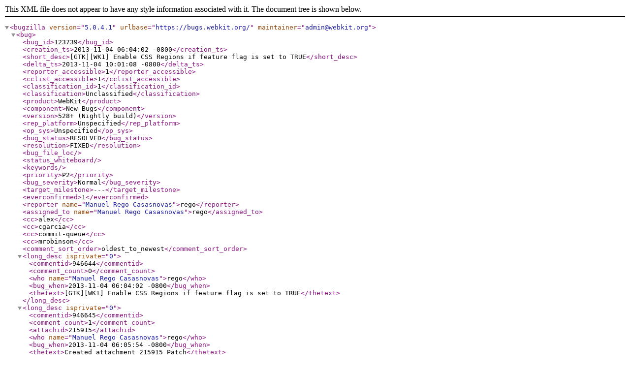

--- FILE ---
content_type: application/xml; charset=UTF-8
request_url: https://bugs.webkit.org/show_bug.cgi?ctype=xml&id=123739
body_size: 2566
content:
<?xml version="1.0" encoding="UTF-8" standalone="yes" ?>
<!DOCTYPE bugzilla SYSTEM "https://bugs.webkit.org/page.cgi?id=bugzilla.dtd">

<bugzilla version="5.0.4.1"
          urlbase="https://bugs.webkit.org/"
          
          maintainer="admin@webkit.org"
>

    <bug>
          <bug_id>123739</bug_id>
          
          <creation_ts>2013-11-04 06:04:02 -0800</creation_ts>
          <short_desc>[GTK][WK1] Enable CSS Regions if feature flag is set to TRUE</short_desc>
          <delta_ts>2013-11-04 10:01:08 -0800</delta_ts>
          <reporter_accessible>1</reporter_accessible>
          <cclist_accessible>1</cclist_accessible>
          <classification_id>1</classification_id>
          <classification>Unclassified</classification>
          <product>WebKit</product>
          <component>New Bugs</component>
          <version>528+ (Nightly build)</version>
          <rep_platform>Unspecified</rep_platform>
          <op_sys>Unspecified</op_sys>
          <bug_status>RESOLVED</bug_status>
          <resolution>FIXED</resolution>
          
          
          <bug_file_loc></bug_file_loc>
          <status_whiteboard></status_whiteboard>
          <keywords></keywords>
          <priority>P2</priority>
          <bug_severity>Normal</bug_severity>
          <target_milestone>---</target_milestone>
          
          
          <everconfirmed>1</everconfirmed>
          <reporter name="Manuel Rego Casasnovas">rego</reporter>
          <assigned_to name="Manuel Rego Casasnovas">rego</assigned_to>
          <cc>alex</cc>
    
    <cc>cgarcia</cc>
    
    <cc>commit-queue</cc>
    
    <cc>mrobinson</cc>
          

      

      

      

          <comment_sort_order>oldest_to_newest</comment_sort_order>  
          <long_desc isprivate="0" >
    <commentid>946644</commentid>
    <comment_count>0</comment_count>
    <who name="Manuel Rego Casasnovas">rego</who>
    <bug_when>2013-11-04 06:04:02 -0800</bug_when>
    <thetext>[GTK][WK1] Enable CSS Regions if feature flag is set to TRUE</thetext>
  </long_desc><long_desc isprivate="0" >
    <commentid>946645</commentid>
    <comment_count>1</comment_count>
      <attachid>215915</attachid>
    <who name="Manuel Rego Casasnovas">rego</who>
    <bug_when>2013-11-04 06:05:54 -0800</bug_when>
    <thetext>Created attachment 215915
Patch</thetext>
  </long_desc><long_desc isprivate="0" >
    <commentid>946709</commentid>
    <comment_count>2</comment_count>
      <attachid>215915</attachid>
    <who name="WebKit Commit Bot">commit-queue</who>
    <bug_when>2013-11-04 10:01:06 -0800</bug_when>
    <thetext>Comment on attachment 215915
Patch

Clearing flags on attachment: 215915

Committed r158579: &lt;http://trac.webkit.org/changeset/158579&gt;</thetext>
  </long_desc><long_desc isprivate="0" >
    <commentid>946710</commentid>
    <comment_count>3</comment_count>
    <who name="WebKit Commit Bot">commit-queue</who>
    <bug_when>2013-11-04 10:01:08 -0800</bug_when>
    <thetext>All reviewed patches have been landed.  Closing bug.</thetext>
  </long_desc>
      
          <attachment
              isobsolete="0"
              ispatch="1"
              isprivate="0"
          >
            <attachid>215915</attachid>
            <date>2013-11-04 06:05:54 -0800</date>
            <delta_ts>2013-11-04 10:01:06 -0800</delta_ts>
            <desc>Patch</desc>
            <filename>bug-123739-20131104150747.patch</filename>
            <type>text/plain</type>
            <size>1715</size>
            <attacher name="Manuel Rego Casasnovas">rego</attacher>
            
              <data encoding="base64">U3VidmVyc2lvbiBSZXZpc2lvbjogMTU4NTczCmRpZmYgLS1naXQgYS9Tb3VyY2UvV2ViS2l0L2d0
ay9DaGFuZ2VMb2cgYi9Tb3VyY2UvV2ViS2l0L2d0ay9DaGFuZ2VMb2cKaW5kZXggYmNkOWUzODNh
N2E3MmUwODlmOTUzODA1ZTczMmVmNWIxNDRhYzE4MS4uNzFhMWMyOWJmMzU4OTI0ZDBlOTRkNzZi
NjA3MDE0Y2Q5YjkxZTIzNyAxMDA2NDQKLS0tIGEvU291cmNlL1dlYktpdC9ndGsvQ2hhbmdlTG9n
CisrKyBiL1NvdXJjZS9XZWJLaXQvZ3RrL0NoYW5nZUxvZwpAQCAtMSwzICsxLDE3IEBACisyMDEz
LTExLTA0ICBNYW51ZWwgUmVnbyBDYXNhc25vdmFzICA8cmVnb0BpZ2FsaWEuY29tPgorCisgICAg
ICAgIFtHVEtdW1dLMV0gRW5hYmxlIENTUyBSZWdpb25zIGlmIGZlYXR1cmUgZmxhZyBpcyBzZXQg
dG8gVFJVRQorICAgICAgICBodHRwczovL2J1Z3Mud2Via2l0Lm9yZy9zaG93X2J1Zy5jZ2k/aWQ9
MTIzNzM5CisKKyAgICAgICAgUmV2aWV3ZWQgYnkgTk9CT0RZIChPT1BTISkuCisKKyAgICAgICAg
SW4gV0sxIENTUyBSZWdpb25zIHdlcmUgYWx3YXlzIGRpc2FibGVkIGV2ZW4gaWYgeW91IHNldCB0
aGUgZmVhdHVyZSBmbGFnCisgICAgICAgIEVOQUJMRV9DU1NfUkVHSU9OUyB0byBUUlVFLiBFbmFi
bGluZyBDU1MgUmVnaW9ucyBzdXBwb3J0IGluIHRoYXQgY2FzZS4KKworICAgICAgICAqIHdlYmtp
dC93ZWJraXR3ZWJ2aWV3LmNwcDoKKyAgICAgICAgKHdlYmtpdF93ZWJfdmlld191cGRhdGVfc2V0
dGluZ3MpOiBFbmFibGUgQ1NTIFJlZ2lvbnMgaWYgZmVhdXRyZSBmbGFnIGlzCisgICAgICAgIHNl
dCB0byBUUlVFLgorCiAyMDEzLTEwLTI5ICBDYXJsb3MgR2FyY2lhIENhbXBvcyAgPGNnYXJjaWFA
aWdhbGlhLmNvbT4KIAogICAgICAgICBVbnJldmlld2VkLiBVcGRhdGUgTkVXUyBhbmQgVmVyc2lv
bnMubTQgZm9yIDIuMy4xIHJlbGVhc2UuCmRpZmYgLS1naXQgYS9Tb3VyY2UvV2ViS2l0L2d0ay93
ZWJraXQvd2Via2l0d2Vidmlldy5jcHAgYi9Tb3VyY2UvV2ViS2l0L2d0ay93ZWJraXQvd2Via2l0
d2Vidmlldy5jcHAKaW5kZXggZmEzMGJjNTA5YmE0MjdjYjQ1MWE5M2EzNGMwZDkwYjBjODEzYmUy
OC4uZTAwMzUyZmY1YWVjZmQwN2QzODE5NjlhM2NmZDU5ZjM4ZjVkMDU1MCAxMDA2NDQKLS0tIGEv
U291cmNlL1dlYktpdC9ndGsvd2Via2l0L3dlYmtpdHdlYnZpZXcuY3BwCisrKyBiL1NvdXJjZS9X
ZWJLaXQvZ3RrL3dlYmtpdC93ZWJraXR3ZWJ2aWV3LmNwcApAQCAtMzYwOCw2ICszNjA4LDEwIEBA
IHN0YXRpYyB2b2lkIHdlYmtpdF93ZWJfdmlld191cGRhdGVfc2V0dGluZ3MoV2ViS2l0V2ViVmll
dyogd2ViVmlldykKICAgICBjb3JlU2V0dGluZ3Muc2V0Q1NTQ3VzdG9tRmlsdGVyRW5hYmxlZChz
ZXR0aW5nc1ByaXZhdGUtPmVuYWJsZUNTU1NoYWRlcnMpOwogI2VuZGlmCiAKKyNpZiBFTkFCTEUo
Q1NTX1JFR0lPTlMpCisgICAgV2ViQ29yZTo6UnVudGltZUVuYWJsZWRGZWF0dXJlczo6c2hhcmVk
RmVhdHVyZXMoKS5zZXRDU1NSZWdpb25zRW5hYmxlZCh0cnVlKTsKKyNlbmRpZgorCiAgICAgLy8g
VXNlIG1vY2sgc2Nyb2xsYmFycyBpZiBpbiBEdW1wUmVuZGVyVHJlZSBtb2RlIChpLmUuIHRlc3Rp
bmcgbGF5b3V0IHRlc3RzKS4KICAgICBjb3JlU2V0dGluZ3Muc2V0TW9ja1Njcm9sbGJhcnNFbmFi
bGVkKER1bXBSZW5kZXJUcmVlU3VwcG9ydEd0azo6ZHVtcFJlbmRlclRyZWVNb2RlRW5hYmxlZCgp
KTsKIAo=
</data>

          </attachment>
      

    </bug>

</bugzilla>